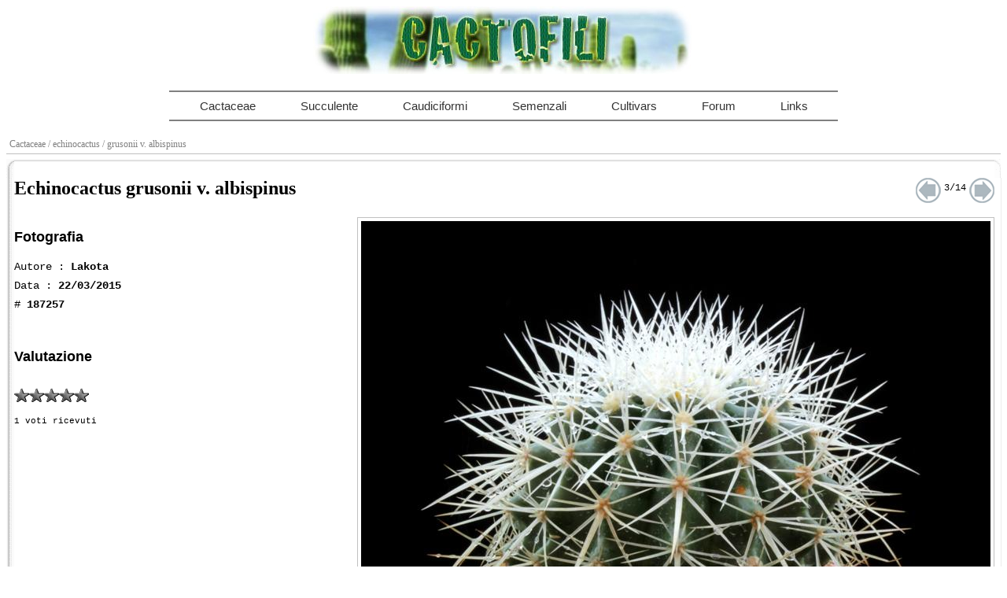

--- FILE ---
content_type: text/html; charset=UTF-8
request_url: https://www.cactofili.org/scheda.asp?gen=echinocactus&sp=grusonii%20v.%20albispinus&id=187257
body_size: 2007
content:

<!DOCTYPE html>

<html>

<head>
    <link rel="canonical" href="https://www.cactofili.org/scheda.asp?gen=echinocactus&amp;sp=grusonii v. albispinus&amp;id=187257" />
    <meta name="viewport" content="width=device-width, initial-scale=1">
    <meta http-equiv="Content-Type" content="text/html; charset=utf-8" />
    <link rel="stylesheet" type="text/css" href="/css/cactofili.css" />
    <link rel="stylesheet" type="text/css" href="/css/scheda.css" />
    <meta name="description" content="Scheda fotografica di Echinocactus grusonii v. albispinus condivisa da  con il numero 187257 per cactofili" />
	<link rel="shortcut icon" href="/ico.jpg" />
	<link type="text/css" rel="stylesheet" href="css/jquery-ui-1.8.14.custom.css" />
	<title>Echinocactus grusonii v. albispinus - Foto scheda 187257</title>
	<script src="https://ajax.googleapis.com/ajax/libs/jquery/1.8.3/jquery.min.js"></script>
	<link rel="stylesheet" href="/rmm/css/responsivemobilemenu.css" type="text/css"/>
	<script src="/rmm/js/responsivemobilemenu.js"></script>
	<script src="/js/scheda.js"></script>
    
	<link rel="stylesheet" href="https://cdnjs.cloudflare.com/ajax/libs/croppie/2.6.5/croppie.min.css" />
	<script src="https://cdnjs.cloudflare.com/ajax/libs/croppie/2.6.5/croppie.min.js"></script>
    
	<style>
		#crop-modal {
			display: none;
			position: fixed;
			z-index: 1000;
			left: 0;
			top: 0;
			width: 100%;
			height: 100%;
			background-color: rgba(0, 0, 0, 0.5);
		}
		
		.crop-modal-content {
			background-color: white;
			margin: 50px auto;
			padding: 20px;
			border: 1px solid #888;
			width: 90%;
			max-width: 600px;
			border-radius: 8px;
			box-shadow: 0 4px 6px rgba(0, 0, 0, 0.1);
		}
		
		.crop-modal-header {
			font-size: 18px;
			font-weight: bold;
			margin-bottom: 20px;
			display: flex;
			justify-content: space-between;
			align-items: center;
		}
		
		.crop-modal-close {
			font-size: 28px;
			font-weight: bold;
			color: #aaa;
			cursor: pointer;
			border: none;
			background: none;
			padding: 0;
			width: 30px;
			height: 30px;
			display: flex;
			align-items: center;
			justify-content: center;
		}
		
		.crop-modal-close:hover {
			color: #000;
		}
	</style>
	
	<script>
	var gaJsHost = (("https:" == document.location.protocol) ? "https://ssl." : "http://www.");
	document.write(unescape("%3Cscript src='" + gaJsHost + "google-analytics.com/ga.js' type='text/javascript'%3E%3C/script%3E"));
	</script>
	<script>
    	try {
    	var pageTracker = _gat._getTracker("UA-15348494-2");
    	pageTracker._trackPageview();
    	} catch(err) {}
    
    	    </script>
</head>

<body>
      <div id="logo"><img src="/cactofili.jpg" alt="Immagine del logo di Cactofili" title="Cactofili" /></div>
      <div id="menu" class="rmm" data-menu-style="minimal" style="max-width:855px">
	  <ul style="height:35px">
	      <li><a href="/">Cactaceae</a></li>
	      <li><a href="/default.asp?mode=succulente">Succulente</a></li>
	      <li><a href="/default.asp?mode=caudiciformi">Caudiciformi</a></li>
	      <li><a href="/default.asp?mode=semenzali">Semenzali</a></li>
	      <li><a href="/default.asp?mode=cultivars">Cultivars</a></li>
	      <li><a href="https://forum.cactofili.org">Forum</a></li>
	      <li><a href="/risorse/">Links</a></li>
	  </ul>
      </div>    
    <div id="menutop">
        <a class="menu" href="/">
    Cactaceae	</a>
        <a class="menu" href="/genere.asp?gen=echinocactus">
        / echinocactus        </a>
        <a class="menu" href="/specie.asp?gen=echinocactus&amp;sp=grusonii+v.+albispinus">
        / grusonii v. albispinus        </a>
        &nbsp;</div>
            <div style="margin-top:3px">
    <input type="hidden" id="mode" value="" />
    <input type="hidden" id="id" value="187257" />
    <table>
    <tr>
    <td id="corner-left"></td>
    <td id="border-top"></td>
    <td id="corner-right"></td>
    </tr>
    <tr>
    <td id="border-left"></td>
    <td>
    <div id="title">
    <h1>Echinocactus grusonii v. albispinus </h1>
    <a href="scheda.asp?gen=echinocactus&amp;sp=grusonii v. albispinus&amp;id=110533"><img src="images/layout/frdx.gif" alt="Prossima foto scheda" /></a><span> 3/14 </span><a href="scheda.asp?gen=echinocactus&amp;sp=grusonii v. albispinus&amp;id=258850"><img src="images/layout/frsx.gif" style="margin:0; float:right" /></a>   	</div>
	<div id="foto">
		<img alt="Echinocactus grusonii v. albispinus " title="Echinocactus grusonii v. albispinus " src="/images/plants/002echinocactus_grusonii_albispina_ms2015_medium_952.jpg" />
	</div>
	<div id="info">
			<h2>Fotografia</h2>
			<p>
				<span>Autore : <b>Lakota</b></span>
				<span>Data : <b>22/03/2015</b></span>
				<span># <b>187257</b></span>
			</p>
        <br /><h2>Valutazione</h2><br />
    <input type="hidden" id="id" value="187257">
    <div id="vota">
    <img src="star_pieno.gif" alt="" index="1" /><img src="star_pieno.gif" alt="" index="1" /><img src="star_pieno.gif" alt="" index="1" /><img src="star_pieno.gif" alt="" index="1" /><img src="star_pieno.gif" alt="" />	<br /><p style="font-size:0.9em">1 voti ricevuti</p></div>
    	</div>
	</td>
	<td id="border-right"></td>
	</tr>
	<tr>
		<td id="corner-left-bottom"></td>
		<td id="bottom"></td>
		<td id="corner-right-bottom"></td>
	</tr>
</table>

</div>
</body>
</html>



--- FILE ---
content_type: text/css
request_url: https://www.cactofili.org/css/scheda.css
body_size: 728
content:
#foto{clear:both;float:right;max-width:69%;padding:4px;border:1px solid silver}
#foto img{max-width:100%;border:0}
#admin{display:none}
#sbottom{background-image:url('/images/layout/card_bot.gif');background-position:center;background-repeat:repeat-x;height:4px}
#vota {cursor:pointer;margin-bottom:12px}
#info{width:29%;float:left}
#title{height:50px}
#title h1{float:left;margin:0}
#title img,#title span{float:right;margin:0}
#title span{font-family:courier;margin:4px;margin-top:6px}
#fndiv p{margin:4px 0}
#info h2{color:black;font-size:large}
#info span{display:block;line-height:24px;font-family:courier;color:black}

@media screen and (max-width: 480px){#info,#foto{float:none;max-width:100%;width:100%}}


--- FILE ---
content_type: application/javascript
request_url: https://www.cactofili.org/js/scheda.js
body_size: 2346
content:
var img = [];

$(document).ready(function(){
	
	for (var i = 1;i<6;i++) {
        img[i] = $('#vota img').eq(i-1).attr('src');
    }
	
	$('#vota img').mouseover(function(){
		var stars = $('#vota img');
		var hoveredIndex = stars.index(this);
		
		for (var i = 0; i <= hoveredIndex; i++) {
			stars.eq(i).attr('src', 'star_pieno.gif').css('opacity', '0.85');
		}
		for (var i = hoveredIndex + 1; i < 5; i++) {
			stars.eq(i).attr('src', 'star_vuoto.gif').css('opacity', '0.85');
		}
	}).mouseout(function(){
		for (var i = 0; i < 5; i++) {
				$('#vota img').eq(i).attr('src',img[i+1]).css('opacity', '1');
		}
	}).click(function(e){
		e.stopPropagation();
		e.preventDefault();
		var starIndex = $('#vota img').index(this) + 1;
		var attachId = $('#id').val();
		
		$.ajax({
			url: 'rating.php',
			type: 'GET',
			data: {
				ID: attachId,
				Input: 'Vota',
				rate_value: starIndex
			},
			success: function(response) {
				var data = typeof response === 'string' ? JSON.parse(response) : response;
				if (data.status === 'success') {
					var rating = data.rating;
					var fullStars = Math.floor(rating);
					var hasHalfStar = (rating % 1) >= 0.5;
					var stars = '';
					
					for (var i = 0; i < fullStars; i++) {
						stars += '<img src="star_pieno.gif" alt="" />';
					}
					
					if (hasHalfStar) {
						stars += '<img src="star_mezzo.gif" alt="" />';
						for (var i = fullStars + 1; i < 5; i++) {
							stars += '<img src="star_vuoto.gif" alt="" />';
						}
					} else {
						for (var i = fullStars; i < 5; i++) {
							stars += '<img src="star_vuoto.gif" alt="" />';
						}
					}
					
					var html = stars + '<br /><span style="font-size: 0.9em; color: #666;">(' + data.votes + ' voti)</span>';
					html += '<div style="margin-top: 15px;"><b style="color:green;">Grazie per il voto</b></div>';
					
					$('#vota').html(html);
					
					for (var i = 0; i < 5; i++) {
						img[i+1] = $('#vota img').eq(i).attr('src');
					}
				} else {
					$('#vota').html("<b style='color:red;'>Errore: " + data.message + "</b>");
				}
			},
			error: function(xhr, status, error) {
				var errorMsg = 'Errore nel voto';
				if (xhr.responseJSON && xhr.responseJSON.message) {
					errorMsg = xhr.responseJSON.message;
				}
				$('#vota').html("<b style='color:red;'>Errore: " + errorMsg + "</b>");
			}
		});
	});
});
